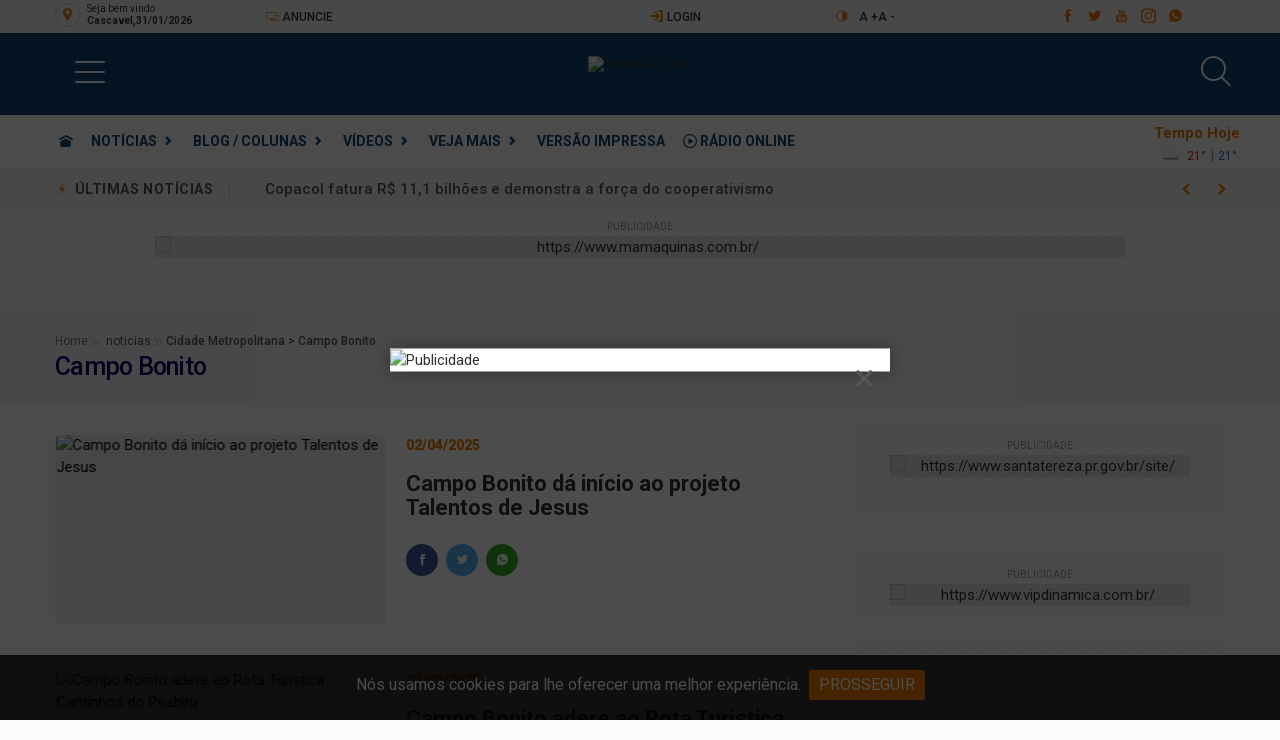

--- FILE ---
content_type: text/html; charset=UTF-8
request_url: https://www.paranaoeste.com.br/app/php/noticias.php
body_size: 752
content:
<input type="hidden" name="total_count" id="total_count" value="1" />

          <article class="post-list">
            <div class="entry__img-holder post-list__img-holder strip">
				<figure>
					<img src="https://www.paranaoeste.com.br/arquivos/noticias/32270/campo-bonito-da-inicio-ao-projeto-talentos-de-jesus.jpg"  class="img-fluid lazy" alt="Campo Bonito dá início ao projeto Talentos de Jesus ">
					<a href="https://www.paranaoeste.com.br/noticia/32270/cascavel/cidade-metropolitana/campo-bonito-da-inicio-ao-projeto-talentos-de-jesus.html" class="strip_info"> </a>
				</figure>
			</div>
            <div class="entry__body">
              <div class="entry__header">
				  <ul class="entry__meta">  
                  <li class="entry__meta-date"><span class="chamada dia"><strong>02/04/2025</strong></span></li>
                </ul>
                <h2 class="entry__title entry__title_22">
                  <a href="https://www.paranaoeste.com.br/noticia/32270/cascavel/cidade-metropolitana/campo-bonito-da-inicio-ao-projeto-talentos-de-jesus.html" aria-label="Campo Bonito dá início ao projeto Talentos de Jesus ">Campo Bonito dá início ao projeto Talentos de Jesus </a>
                </h2>
				    <div class="socials socials--rounded mt-24">
                      <a class="social social-facebook" href="http://www.facebook.com/sharer/sharer.php?u=https://www.paranaoeste.com.br/noticia/32270/cascavel/cidade-metropolitana/campo-bonito-da-inicio-ao-projeto-talentos-de-jesus.html" title="facebook" target="_blank" aria-label="Compartilhar no facebook" rel ="noreferrer">
                        <i class="icofont-facebook"></i>
                      </a>
                      <a class="social social-twitter" href="http://twitter.com/share?text=&url=https://www.paranaoeste.com.br/noticia/32270/" title="twitter" target="_blank" aria-label="Compartilhar no twitter" rel ="noreferrer">
                        <i class="icofont-twitter"></i>
                      </a>                
                      <a class="social social-whatsapp" href="whatsapp://send?text=%20https://www.paranaoeste.com.br/noticia/32270/cascavel/cidade-metropolitana/campo-bonito-da-inicio-ao-projeto-talentos-de-jesus.html" title="whatsapp" target="_blank" aria-label="Compartilhar no whatsapp" rel ="noreferrer">
                        <i class="icofont-whatsapp"></i>
                      </a>
                    </div>
              </div>        
            </div>
          </article>



          <article class="post-list">
            <div class="entry__img-holder post-list__img-holder strip">
				<figure>
					<img src="https://www.paranaoeste.com.br/arquivos/noticias/31699/campo-bonito-adere-ao-rota-turistica-caminhos-do-peabiru.jpg"  class="img-fluid lazy" alt="Campo Bonito adere ao Rota Turística Caminhos do Peabiru">
					<a href="https://www.paranaoeste.com.br/noticia/31699/cascavel/cidade-metropolitana/campo-bonito-adere-ao-rota-turistica-caminhos-do-peabiru.html" class="strip_info"> </a>
				</figure>
			</div>
            <div class="entry__body">
              <div class="entry__header">
				  <ul class="entry__meta">  
                  <li class="entry__meta-date"><span class="chamada dia"><strong>03/03/2025</strong></span></li>
                </ul>
                <h2 class="entry__title entry__title_22">
                  <a href="https://www.paranaoeste.com.br/noticia/31699/cascavel/cidade-metropolitana/campo-bonito-adere-ao-rota-turistica-caminhos-do-peabiru.html" aria-label="Campo Bonito adere ao Rota Turística Caminhos do Peabiru">Campo Bonito adere ao Rota Turística Caminhos do Peabiru</a>
                </h2>
				    <div class="socials socials--rounded mt-24">
                      <a class="social social-facebook" href="http://www.facebook.com/sharer/sharer.php?u=https://www.paranaoeste.com.br/noticia/31699/cascavel/cidade-metropolitana/campo-bonito-adere-ao-rota-turistica-caminhos-do-peabiru.html" title="facebook" target="_blank" aria-label="Compartilhar no facebook" rel ="noreferrer">
                        <i class="icofont-facebook"></i>
                      </a>
                      <a class="social social-twitter" href="http://twitter.com/share?text=&url=https://www.paranaoeste.com.br/noticia/31699/" title="twitter" target="_blank" aria-label="Compartilhar no twitter" rel ="noreferrer">
                        <i class="icofont-twitter"></i>
                      </a>                
                      <a class="social social-whatsapp" href="whatsapp://send?text=%20https://www.paranaoeste.com.br/noticia/31699/cascavel/cidade-metropolitana/campo-bonito-adere-ao-rota-turistica-caminhos-do-peabiru.html" title="whatsapp" target="_blank" aria-label="Compartilhar no whatsapp" rel ="noreferrer">
                        <i class="icofont-whatsapp"></i>
                      </a>
                    </div>
              </div>        
            </div>
          </article>



          <article class="post-list">
            <div class="entry__img-holder post-list__img-holder strip">
				<figure>
					<img src="https://www.paranaoeste.com.br/arquivos/noticias/28867/mario-weber-e-reeleito-com-mais-de-70-dos-votos.png"  class="img-fluid lazy" alt="Weber é reeleito com mais de 70% dos votos em Campo Bonito">
					<a href="https://www.paranaoeste.com.br/noticia/28867/cascavel/cidade-metropolitana/weber-e-reeleito-com-mais-de-70-dos-votos-em-campo-bonito.html" class="strip_info"> </a>
				</figure>
			</div>
            <div class="entry__body">
              <div class="entry__header">
				  <ul class="entry__meta">  
                  <li class="entry__meta-date"><span class="chamada dia"><strong>07/10/2024</strong></span></li>
                </ul>
                <h2 class="entry__title entry__title_22">
                  <a href="https://www.paranaoeste.com.br/noticia/28867/cascavel/cidade-metropolitana/weber-e-reeleito-com-mais-de-70-dos-votos-em-campo-bonito.html" aria-label="Weber é reeleito com mais de 70% dos votos em Campo Bonito">Weber é reeleito com mais de 70% dos votos em Campo Bonito</a>
                </h2>
				    <div class="socials socials--rounded mt-24">
                      <a class="social social-facebook" href="http://www.facebook.com/sharer/sharer.php?u=https://www.paranaoeste.com.br/noticia/28867/cascavel/cidade-metropolitana/weber-e-reeleito-com-mais-de-70-dos-votos-em-campo-bonito.html" title="facebook" target="_blank" aria-label="Compartilhar no facebook" rel ="noreferrer">
                        <i class="icofont-facebook"></i>
                      </a>
                      <a class="social social-twitter" href="http://twitter.com/share?text=&url=https://www.paranaoeste.com.br/noticia/28867/" title="twitter" target="_blank" aria-label="Compartilhar no twitter" rel ="noreferrer">
                        <i class="icofont-twitter"></i>
                      </a>                
                      <a class="social social-whatsapp" href="whatsapp://send?text=%20https://www.paranaoeste.com.br/noticia/28867/cascavel/cidade-metropolitana/weber-e-reeleito-com-mais-de-70-dos-votos-em-campo-bonito.html" title="whatsapp" target="_blank" aria-label="Compartilhar no whatsapp" rel ="noreferrer">
                        <i class="icofont-whatsapp"></i>
                      </a>
                    </div>
              </div>        
            </div>
          </article>



          <article class="post-list">
            <div class="entry__img-holder post-list__img-holder strip">
				<figure>
					<img src="https://www.paranaoeste.com.br/arquivos/noticias/28059/fermop-define-ultimos-classificados-para-a-final.jpeg"  class="img-fluid lazy" alt="Fermop define últimos classificados para a final">
					<a href="https://www.paranaoeste.com.br/noticia/28059/cascavel/cidade-metropolitana/fermop-define-ultimos-classificados-para-a-final.html" class="strip_info"> </a>
				</figure>
			</div>
            <div class="entry__body">
              <div class="entry__header">
				  <ul class="entry__meta">  
                  <li class="entry__meta-date"><span class="chamada dia"><strong>19/08/2024</strong></span></li>
                </ul>
                <h2 class="entry__title entry__title_22">
                  <a href="https://www.paranaoeste.com.br/noticia/28059/cascavel/cidade-metropolitana/fermop-define-ultimos-classificados-para-a-final.html" aria-label="Fermop define últimos classificados para a final">Fermop define últimos classificados para a final</a>
                </h2>
				    <div class="socials socials--rounded mt-24">
                      <a class="social social-facebook" href="http://www.facebook.com/sharer/sharer.php?u=https://www.paranaoeste.com.br/noticia/28059/cascavel/cidade-metropolitana/fermop-define-ultimos-classificados-para-a-final.html" title="facebook" target="_blank" aria-label="Compartilhar no facebook" rel ="noreferrer">
                        <i class="icofont-facebook"></i>
                      </a>
                      <a class="social social-twitter" href="http://twitter.com/share?text=&url=https://www.paranaoeste.com.br/noticia/28059/" title="twitter" target="_blank" aria-label="Compartilhar no twitter" rel ="noreferrer">
                        <i class="icofont-twitter"></i>
                      </a>                
                      <a class="social social-whatsapp" href="whatsapp://send?text=%20https://www.paranaoeste.com.br/noticia/28059/cascavel/cidade-metropolitana/fermop-define-ultimos-classificados-para-a-final.html" title="whatsapp" target="_blank" aria-label="Compartilhar no whatsapp" rel ="noreferrer">
                        <i class="icofont-whatsapp"></i>
                      </a>
                    </div>
              </div>        
            </div>
          </article>



          <article class="post-list">
            <div class="entry__img-holder post-list__img-holder strip">
				<figure>
					<img src="https://www.paranaoeste.com.br/arquivos/noticias/25705/gugu-bueno-realiza-entrega-de-dois-veiculos.jpeg"  class="img-fluid lazy" alt="Gugu Bueno realiza entrega de dois veículos ">
					<a href="https://www.paranaoeste.com.br/noticia/25705/cascavel/cidade-metropolitana/gugu-bueno-realiza-entrega-de-dois-veiculos.html" class="strip_info"> </a>
				</figure>
			</div>
            <div class="entry__body">
              <div class="entry__header">
				  <ul class="entry__meta">  
                  <li class="entry__meta-date"><span class="chamada dia"><strong>01/04/2024</strong></span></li>
                </ul>
                <h2 class="entry__title entry__title_22">
                  <a href="https://www.paranaoeste.com.br/noticia/25705/cascavel/cidade-metropolitana/gugu-bueno-realiza-entrega-de-dois-veiculos.html" aria-label="Gugu Bueno realiza entrega de dois veículos ">Gugu Bueno realiza entrega de dois veículos </a>
                </h2>
				    <div class="socials socials--rounded mt-24">
                      <a class="social social-facebook" href="http://www.facebook.com/sharer/sharer.php?u=https://www.paranaoeste.com.br/noticia/25705/cascavel/cidade-metropolitana/gugu-bueno-realiza-entrega-de-dois-veiculos.html" title="facebook" target="_blank" aria-label="Compartilhar no facebook" rel ="noreferrer">
                        <i class="icofont-facebook"></i>
                      </a>
                      <a class="social social-twitter" href="http://twitter.com/share?text=&url=https://www.paranaoeste.com.br/noticia/25705/" title="twitter" target="_blank" aria-label="Compartilhar no twitter" rel ="noreferrer">
                        <i class="icofont-twitter"></i>
                      </a>                
                      <a class="social social-whatsapp" href="whatsapp://send?text=%20https://www.paranaoeste.com.br/noticia/25705/cascavel/cidade-metropolitana/gugu-bueno-realiza-entrega-de-dois-veiculos.html" title="whatsapp" target="_blank" aria-label="Compartilhar no whatsapp" rel ="noreferrer">
                        <i class="icofont-whatsapp"></i>
                      </a>
                    </div>
              </div>        
            </div>
          </article>






--- FILE ---
content_type: application/javascript
request_url: https://www.paranaoeste.com.br/app/js/noticias.js
body_size: -170
content:
var pagina=0;var total_count=0;function carrega(){$("#loading").html("<div class='skl'><div class='card__title loading'></div><div class='card__image loading'></div></div><div class='skl'><div class='card__title loading'></div><div class='card__image loading'></div></div>").fadeIn("fast");$.ajax({type:"POST",url:"../../app/php/noticias.php",data:{page:pagina,idcat:idcat,idsubcat:idsubcat,Franquia:Franquia,total_count:total_count},cache:false,success:function(b){if(b){$("#loading").fadeOut("fast");$("#content").append(b)}else{$("#loading").html("Fim da pesquisa...").fadeIn("fast")}}})}$(document).ready(function(){carrega()});$(window).scroll(function(){if(pagina<=$("#total_count").val()){if($(window).scrollTop()+$(window).height()>=$(document).height()){pagina+=1;carrega()}}});